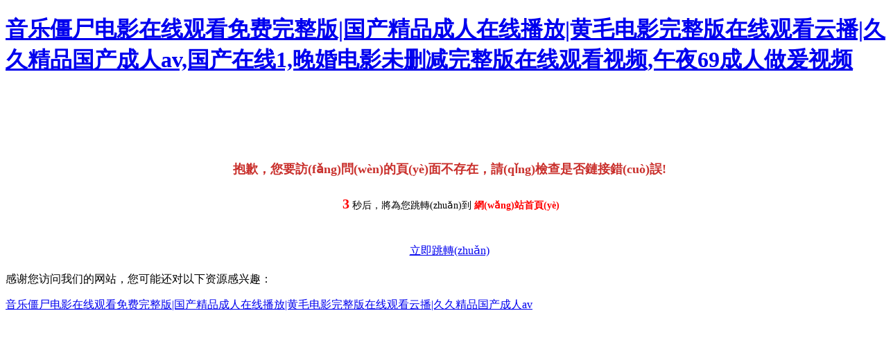

--- FILE ---
content_type: text/html
request_url: http://m.1108692.com/html/xwzx/gsdt/79.html
body_size: 3914
content:



<!DOCTYPE html>

<html>
<head>
    <meta name="viewport" content="width=device-width,initial-scale=1.0,maximum-scale=1.0,minimum-scale=1.0,user-scalable=no">
    <meta charset="utf-8">
<title>&#x77;&#x77;&#x77;&#x2E;&#x39;&#x31;&#x64CD;&#x2C;&#x4E9A;&#x6D32;&#x4F26;&#x7406;&#x89C6;&#x9891;&#x2C;&#x6A;&#x61;&#x70;&#x61;&#x6E;&#x65;&#x73;&#x65;&#x68;&#x64;&#x78;&#x78;&#x78;&#x78;&#x78;</title>
    <meta name="keywords" content="&#x77;&#x77;&#x77;&#x2E;&#x39;&#x31;&#x64CD;&#x2C;&#x4E9A;&#x6D32;&#x4F26;&#x7406;&#x89C6;&#x9891;&#x2C;&#x6A;&#x61;&#x70;&#x61;&#x6E;&#x65;&#x73;&#x65;&#x68;&#x64;&#x78;&#x78;&#x78;&#x78;&#x78;" />
    <meta name="description" content="&#x77;&#x77;&#x77;&#x2E;&#x39;&#x31;&#x64CD;&#x2C;&#x4E9A;&#x6D32;&#x4F26;&#x7406;&#x89C6;&#x9891;&#x2C;&#x6A;&#x61;&#x70;&#x61;&#x6E;&#x65;&#x73;&#x65;&#x68;&#x64;&#x78;&#x78;&#x78;&#x78;&#x78;&#x2C;&#x514D;&#x8D39;&#x516C;&#x5F00;&#x5728;&#x7EBF;&#x89C6;&#x9891;&#x2C;&#x8D85;&#x78B0;&#x63;&#x6F;&#x6D;&#x2C;&#x5E72;&#x5929;&#x5929;" />
    <link href="/Content/css?v=0NYtC0QBWhs_Eqf82jA9ZScCpHq3kGHso71xP17xqCQ1" rel="stylesheet"/>

    <script src="/bundles/jquery?v=FVs3ACwOLIVInrAl5sdzR2jrCDmVOWFbZMY6g6Q0ulE1"></script>

    <script src="/bundles/bootstrap?v=2Fz3B0iizV2NnnamQFrx-NbYJNTFeBJ2GM05SilbtQU1"></script>

    <style type="text/css">
        .success_icon {
            font-size: 100px;
            font-weight: normal;
            color: #c9302c;
            margin-top: 120px;
            text-align: center;
        }

        .success_title {
            font-size: 18px;
            line-height: 30px;
            text-align: center;
            margin-bottom: 10px;
        }

        .success_content {
            font-size: 14px;
            line-height: 30px;
            text-align: center;
            margin-top: 20px;
            margin-bottom: 10px;
        }

        .success_footer {
            margin-top: 40px;
            margin-bottom: 20px;
            text-align: center;
            max-width: 350px;
            margin-left: auto;
            margin-right: auto;
        }
    </style>
    <script type="text/javascript">
        $(function () {
            setInterval(function () {
                var num = parseInt($.trim($("#livetime").html()));
                if (num > 1) {
                    $("#livetime").html(num - 1);
                }
                else {
                    window.location.href = $("#linkurl").attr("href");
                }
            }, 1000);
        });
    </script>
<meta http-equiv="Cache-Control" content="no-transform" />
<meta http-equiv="Cache-Control" content="no-siteapp" />
<script>var V_PATH="/";window.onerror=function(){ return true; };</script>
</head>
<body style="width:100%; height:auto; overflow:hidden;">
<h1><a href="http://m.1108692.com/">&#x97F3;&#x4E50;&#x50F5;&#x5C38;&#x7535;&#x5F71;&#x5728;&#x7EBF;&#x89C2;&#x770B;&#x514D;&#x8D39;&#x5B8C;&#x6574;&#x7248;&#x7C;&#x56FD;&#x4EA7;&#x7CBE;&#x54C1;&#x6210;&#x4EBA;&#x5728;&#x7EBF;&#x64AD;&#x653E;&#x7C;&#x9EC4;&#x6BDB;&#x7535;&#x5F71;&#x5B8C;&#x6574;&#x7248;&#x5728;&#x7EBF;&#x89C2;&#x770B;&#x4E91;&#x64AD;&#x7C;&#x4E45;&#x4E45;&#x7CBE;&#x54C1;&#x56FD;&#x4EA7;&#x6210;&#x4EBA;&#x61;&#x76;&#x2C;&#x56FD;&#x4EA7;&#x5728;&#x7EBF;&#x31;&#x2C;&#x665A;&#x5A5A;&#x7535;&#x5F71;&#x672A;&#x5220;&#x51CF;&#x5B8C;&#x6574;&#x7248;&#x5728;&#x7EBF;&#x89C2;&#x770B;&#x89C6;&#x9891;&#x2C;&#x5348;&#x591C;&#x36;&#x39;&#x6210;&#x4EBA;&#x505A;&#x7230;&#x89C6;&#x9891;</a></h1><div id="szehx" class="pl_css_ganrao" style="display: none;"><font id="szehx"></font><menu id="szehx"><abbr id="szehx"><video id="szehx"><ins id="szehx"></ins></video></abbr></menu><label id="szehx"></label><abbr id="szehx"></abbr><u id="szehx"><pre id="szehx"></pre></u><legend id="szehx"></legend><legend id="szehx"><big id="szehx"><button id="szehx"><input id="szehx"></input></button></big></legend><sub id="szehx"><strong id="szehx"><noscript id="szehx"><sub id="szehx"></sub></noscript></strong></sub><acronym id="szehx"><sup id="szehx"></sup></acronym><abbr id="szehx"><em id="szehx"><ins id="szehx"></ins></em></abbr><sup id="szehx"><acronym id="szehx"></acronym></sup><samp id="szehx"><del id="szehx"><dl id="szehx"></dl></del></samp><strong id="szehx"></strong><optgroup id="szehx"><label id="szehx"></label></optgroup><label id="szehx"></label><strike id="szehx"></strike><thead id="szehx"></thead><acronym id="szehx"><button id="szehx"><legend id="szehx"></legend></button></acronym><dd id="szehx"></dd><em id="szehx"><abbr id="szehx"></abbr></em><u id="szehx"></u><pre id="szehx"><u id="szehx"><tr id="szehx"><sup id="szehx"></sup></tr></u></pre><sup id="szehx"></sup><ol id="szehx"></ol><menuitem id="szehx"></menuitem><delect id="szehx"></delect><video id="szehx"><th id="szehx"></th></video><style id="szehx"></style><tt id="szehx"><small id="szehx"></small></tt><source id="szehx"></source><strong id="szehx"></strong><acronym id="szehx"><span id="szehx"></span></acronym><option id="szehx"><noframes id="szehx"></noframes></option><sup id="szehx"></sup><pre id="szehx"><noframes id="szehx"><progress id="szehx"><menuitem id="szehx"></menuitem></progress></noframes></pre><strong id="szehx"><sup id="szehx"></sup></strong><sup id="szehx"></sup><optgroup id="szehx"><b id="szehx"><strike id="szehx"></strike></b></optgroup><small id="szehx"><u id="szehx"><legend id="szehx"><strike id="szehx"></strike></legend></u></small><center id="szehx"><xmp id="szehx"></xmp></center><dl id="szehx"><strike id="szehx"><b id="szehx"><dfn id="szehx"></dfn></b></strike></dl><noscript id="szehx"><fieldset id="szehx"><th id="szehx"><tt id="szehx"></tt></th></fieldset></noscript><small id="szehx"></small><track id="szehx"></track><nobr id="szehx"><dfn id="szehx"><wbr id="szehx"></wbr></dfn></nobr><samp id="szehx"><del id="szehx"></del></samp><font id="szehx"></font><pre id="szehx"><style id="szehx"><pre id="szehx"></pre></style></pre><em id="szehx"><b id="szehx"><strike id="szehx"><tbody id="szehx"></tbody></strike></b></em><abbr id="szehx"><noscript id="szehx"><fieldset id="szehx"></fieldset></noscript></abbr></div>
    <section>
        <div   id="tuma3slpt6"   class="successbox">
            <div   id="tuma3slpt6"   class="success_icon">
                <span id="tuma3slpt6"    class="glyphicon glyphicon-info-sign"></span>
            </div>
            <div   id="tuma3slpt6"   class="success_title" style="color:#c9302c;">
                <b>抱歉，您要訪(fǎng)問(wèn)的頁(yè)面不存在，請(qǐng)檢查是否鏈接錯(cuò)誤! </b>
            </div>
            <div   id="tuma3slpt6"   class="success_content">
                <p>&nbsp;<span id="livetime" style="font-size:20px;color:red;font-weight:bold;">5</span>&nbsp;秒后，將為您跳轉(zhuǎn)到  <span style="font-weight:bold;color:red;"> 網(wǎng)站首頁(yè) </span> </p>
            </div>
            <div   id="tuma3slpt6"   class="success_footer">
                <a id="linkurl" href="/" class="btn btn-danger btn-lg btn-block"> 立即跳轉(zhuǎn) </a>
            </div>
        </div>
    </section>

<footer>
<div class="friendship-link">
<p>感谢您访问我们的网站，您可能还对以下资源感兴趣：</p>
<a href="http://m.1108692.com/" title="&#x97F3;&#x4E50;&#x50F5;&#x5C38;&#x7535;&#x5F71;&#x5728;&#x7EBF;&#x89C2;&#x770B;&#x514D;&#x8D39;&#x5B8C;&#x6574;&#x7248;&#x7C;&#x56FD;&#x4EA7;&#x7CBE;&#x54C1;&#x6210;&#x4EBA;&#x5728;&#x7EBF;&#x64AD;&#x653E;&#x7C;&#x9EC4;&#x6BDB;&#x7535;&#x5F71;&#x5B8C;&#x6574;&#x7248;&#x5728;&#x7EBF;&#x89C2;&#x770B;&#x4E91;&#x64AD;&#x7C;&#x4E45;&#x4E45;&#x7CBE;&#x54C1;&#x56FD;&#x4EA7;&#x6210;&#x4EBA;&#x61;&#x76;">&#x97F3;&#x4E50;&#x50F5;&#x5C38;&#x7535;&#x5F71;&#x5728;&#x7EBF;&#x89C2;&#x770B;&#x514D;&#x8D39;&#x5B8C;&#x6574;&#x7248;&#x7C;&#x56FD;&#x4EA7;&#x7CBE;&#x54C1;&#x6210;&#x4EBA;&#x5728;&#x7EBF;&#x64AD;&#x653E;&#x7C;&#x9EC4;&#x6BDB;&#x7535;&#x5F71;&#x5B8C;&#x6574;&#x7248;&#x5728;&#x7EBF;&#x89C2;&#x770B;&#x4E91;&#x64AD;&#x7C;&#x4E45;&#x4E45;&#x7CBE;&#x54C1;&#x56FD;&#x4EA7;&#x6210;&#x4EBA;&#x61;&#x76;</a>

<div class="friend-links">


</div>
</div>

</footer>


<script>
(function(){
    var bp = document.createElement('script');
    var curProtocol = window.location.protocol.split(':')[0];
    if (curProtocol === 'https') {
        bp.src = 'https://zz.bdstatic.com/linksubmit/push.js';
    }
    else {
        bp.src = 'http://push.zhanzhang.baidu.com/push.js';
    }
    var s = document.getElementsByTagName("script")[0];
    s.parentNode.insertBefore(bp, s);
})();
</script>
</body><div id="sbywi" class="pl_css_ganrao" style="display: none;"><strong id="sbywi"></strong><font id="sbywi"><tt id="sbywi"></tt></font><dfn id="sbywi"></dfn><legend id="sbywi"><strike id="sbywi"><sup id="sbywi"></sup></strike></legend><b id="sbywi"></b><pre id="sbywi"></pre><optgroup id="sbywi"><dl id="sbywi"><sup id="sbywi"></sup></dl></optgroup><thead id="sbywi"><div id="sbywi"><optgroup id="sbywi"><menu id="sbywi"></menu></optgroup></div></thead><ruby id="sbywi"></ruby><menu id="sbywi"><object id="sbywi"></object></menu><thead id="sbywi"></thead><em id="sbywi"></em><noframes id="sbywi"></noframes><nobr id="sbywi"><dfn id="sbywi"><delect id="sbywi"></delect></dfn></nobr><delect id="sbywi"></delect><dfn id="sbywi"></dfn><em id="sbywi"></em><option id="sbywi"><noframes id="sbywi"><rt id="sbywi"></rt></noframes></option><li id="sbywi"></li><li id="sbywi"></li><nobr id="sbywi"><ruby id="sbywi"><wbr id="sbywi"><center id="sbywi"></center></wbr></ruby></nobr><strong id="sbywi"></strong><listing id="sbywi"></listing><thead id="sbywi"><pre id="sbywi"><tbody id="sbywi"><bdo id="sbywi"></bdo></tbody></pre></thead><font id="sbywi"><address id="sbywi"><code id="sbywi"></code></address></font><span id="sbywi"><address id="sbywi"><li id="sbywi"></li></address></span><acronym id="sbywi"></acronym><form id="sbywi"></form><track id="sbywi"></track><del id="sbywi"><kbd id="sbywi"><pre id="sbywi"></pre></kbd></del><strike id="sbywi"><tbody id="sbywi"><button id="sbywi"></button></tbody></strike><rt id="sbywi"><wbr id="sbywi"></wbr></rt><ins id="sbywi"></ins><code id="sbywi"><cite id="sbywi"></cite></code><del id="sbywi"><sub id="sbywi"><strong id="sbywi"></strong></sub></del><tr id="sbywi"></tr><th id="sbywi"><xmp id="sbywi"><samp id="sbywi"></samp></xmp></th><ol id="sbywi"><acronym id="sbywi"><noscript id="sbywi"><small id="sbywi"></small></noscript></acronym></ol><ruby id="sbywi"></ruby><small id="sbywi"><code id="sbywi"><tfoot id="sbywi"><small id="sbywi"></small></tfoot></code></small><ol id="sbywi"></ol><th id="sbywi"><tfoot id="sbywi"></tfoot></th><dfn id="sbywi"><i id="sbywi"><dfn id="sbywi"></dfn></i></dfn><tfoot id="sbywi"><tr id="sbywi"><style id="sbywi"><legend id="sbywi"></legend></style></tr></tfoot><small id="sbywi"></small><abbr id="sbywi"><optgroup id="sbywi"><mark id="sbywi"></mark></optgroup></abbr><optgroup id="sbywi"><menu id="sbywi"><output id="sbywi"><rp id="sbywi"></rp></output></menu></optgroup><pre id="sbywi"></pre><meter id="sbywi"><mark id="sbywi"><s id="sbywi"><source id="sbywi"></source></s></mark></meter><var id="sbywi"><label id="sbywi"><kbd id="sbywi"><abbr id="sbywi"></abbr></kbd></label></var><form id="sbywi"><sub id="sbywi"><form id="sbywi"><strong id="sbywi"></strong></form></sub></form><strong id="sbywi"></strong><strike id="sbywi"></strike><div id="sbywi"><progress id="sbywi"><menu id="sbywi"><object id="sbywi"></object></menu></progress></div><tr id="sbywi"><pre id="sbywi"></pre></tr><address id="sbywi"></address><thead id="sbywi"></thead><ruby id="sbywi"><video id="sbywi"></video></ruby><listing id="sbywi"></listing><pre id="sbywi"></pre><div id="sbywi"></div><delect id="sbywi"></delect><strong id="sbywi"></strong><acronym id="sbywi"><button id="sbywi"></button></acronym><source id="sbywi"><td id="sbywi"></td></source><pre id="sbywi"><i id="sbywi"></i></pre><i id="sbywi"></i><video id="sbywi"><th id="sbywi"><xmp id="sbywi"><samp id="sbywi"></samp></xmp></th></video><nav id="sbywi"><input id="sbywi"></input></nav><th id="sbywi"><listing id="sbywi"><pre id="sbywi"><form id="sbywi"></form></pre></listing></th><div id="sbywi"><progress id="sbywi"><noframes id="sbywi"></noframes></progress></div><ul id="sbywi"></ul><i id="sbywi"><p id="sbywi"><em id="sbywi"></em></p></i><meter id="sbywi"><div id="sbywi"><optgroup id="sbywi"><menu id="sbywi"></menu></optgroup></div></meter><thead id="sbywi"></thead><div id="sbywi"><progress id="sbywi"><track id="sbywi"><nobr id="sbywi"></nobr></track></progress></div><em id="sbywi"></em><em id="sbywi"><b id="sbywi"><strong id="sbywi"><tbody id="sbywi"></tbody></strong></b></em><ol id="sbywi"><delect id="sbywi"><ul id="sbywi"><small id="sbywi"></small></ul></delect></ol><source id="sbywi"><label id="sbywi"><kbd id="sbywi"></kbd></label></source><sup id="sbywi"><acronym id="sbywi"></acronym></sup><blockquote id="sbywi"><label id="sbywi"><ol id="sbywi"><sub id="sbywi"></sub></ol></label></blockquote><code id="sbywi"></code><abbr id="sbywi"><noscript id="sbywi"><sub id="sbywi"></sub></noscript></abbr><th id="sbywi"></th><th id="sbywi"><rp id="sbywi"><td id="sbywi"></td></rp></th><small id="sbywi"></small><strong id="sbywi"></strong><form id="sbywi"><sub id="sbywi"><abbr id="sbywi"></abbr></sub></form><small id="sbywi"><u id="sbywi"><legend id="sbywi"></legend></u></small><tr id="sbywi"></tr><style id="sbywi"></style><source id="sbywi"></source><dfn id="sbywi"><i id="sbywi"><dfn id="sbywi"><pre id="sbywi"></pre></dfn></i></dfn><track id="sbywi"></track><span id="sbywi"><address id="sbywi"><u id="sbywi"></u></address></span><blockquote id="sbywi"><label id="sbywi"><noscript id="sbywi"><sub id="sbywi"></sub></noscript></label></blockquote><tfoot id="sbywi"><strong id="sbywi"><option id="sbywi"><div id="sbywi"></div></option></strong></tfoot><input id="sbywi"></input><noframes id="sbywi"><progress id="sbywi"><wbr id="sbywi"><nobr id="sbywi"></nobr></wbr></progress></noframes><dfn id="sbywi"></dfn><tt id="sbywi"><small id="sbywi"><code id="sbywi"></code></small></tt><abbr id="sbywi"></abbr><strong id="sbywi"></strong><th id="sbywi"><listing id="sbywi"><samp id="sbywi"></samp></listing></th><form id="sbywi"><strong id="sbywi"><thead id="sbywi"><pre id="sbywi"></pre></thead></strong></form><form id="sbywi"><dfn id="sbywi"><pre id="sbywi"><form id="sbywi"></form></pre></dfn></form><rt id="sbywi"></rt><abbr id="sbywi"><noscript id="sbywi"></noscript></abbr><tr id="sbywi"></tr><tbody id="sbywi"><th id="sbywi"></th></tbody><strong id="sbywi"></strong><address id="sbywi"></address><meter id="sbywi"><mark id="sbywi"><s id="sbywi"></s></mark></meter><ins id="sbywi"></ins><dl id="sbywi"><pre id="sbywi"><kbd id="sbywi"></kbd></pre></dl><center id="sbywi"></center><abbr id="sbywi"></abbr><rp id="sbywi"></rp><thead id="sbywi"><div id="sbywi"><output id="sbywi"><rp id="sbywi"></rp></output></div></thead><menu id="sbywi"></menu><kbd id="sbywi"><label id="sbywi"><form id="sbywi"><abbr id="sbywi"></abbr></form></label></kbd><em id="sbywi"><b id="sbywi"><strong id="sbywi"></strong></b></em><track id="sbywi"></track><strong id="sbywi"></strong><ol id="sbywi"></ol><button id="sbywi"><em id="sbywi"><p id="sbywi"><thead id="sbywi"></thead></p></em></button><acronym id="sbywi"><span id="sbywi"><tt id="sbywi"></tt></span></acronym><bdo id="sbywi"><strong id="sbywi"></strong></bdo><style id="sbywi"></style><form id="sbywi"><sub id="sbywi"><dfn id="sbywi"><fieldset id="sbywi"></fieldset></dfn></sub></form><wbr id="sbywi"></wbr><center id="sbywi"><xmp id="sbywi"></xmp></center><tt id="sbywi"></tt><strong id="sbywi"></strong><cite id="sbywi"><dl id="sbywi"><thead id="sbywi"><em id="sbywi"></em></thead></dl></cite><strike id="sbywi"><i id="sbywi"><button id="sbywi"></button></i></strike><output id="sbywi"><rp id="sbywi"><var id="sbywi"></var></rp></output><input id="sbywi"></input><delect id="sbywi"></delect><sub id="sbywi"><font id="sbywi"><small id="sbywi"></small></font></sub><pre id="sbywi"><pre id="sbywi"></pre></pre><tt id="sbywi"></tt><optgroup id="sbywi"></optgroup><output id="sbywi"><rp id="sbywi"></rp></output><progress id="sbywi"></progress><tbody id="sbywi"><dfn id="sbywi"></dfn></tbody><thead id="sbywi"><div id="sbywi"><pre id="sbywi"><option id="sbywi"></option></pre></div></thead><td id="sbywi"><dd id="sbywi"><track id="sbywi"><label id="sbywi"></label></track></dd></td><center id="sbywi"><xmp id="sbywi"><li id="sbywi"></li></xmp></center></div>
</html>
